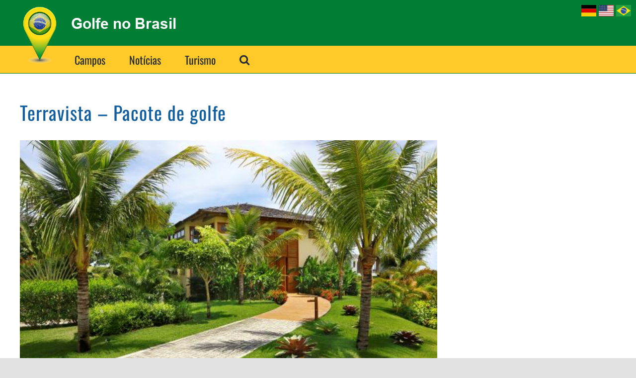

--- FILE ---
content_type: text/html; charset=UTF-8
request_url: https://golfenobrasil.com.br/trancoso-terravista-pacote-viagem/
body_size: 10262
content:
<!-- This page is cached by the Hummingbird Performance plugin v3.19.0 - https://wordpress.org/plugins/hummingbird-performance/. --><!DOCTYPE html>
<html class="avada-html-layout-wide avada-html-header-position-top" lang="pt-BR" prefix="og: http://ogp.me/ns# fb: http://ogp.me/ns/fb#">
<head>
	<meta http-equiv="X-UA-Compatible" content="IE=edge" />
	<meta http-equiv="Content-Type" content="text/html; charset=utf-8"/>
	<meta name="viewport" content="width=device-width, initial-scale=1" />	
	<script type='text/javascript' src='https://maps.googleapis.com/maps/api/js?v=3.exp&#038;libraries=places&#038;key=AIzaSyC41bo-aUIG-oSrSodwxlbxragO-rrEzxc&#038;ver=5.4.2'></script>
	
	
	<link rel="stylesheet" href="/wp-content/themes/golfbraz/owl/assets/owl.carousel.min.css" />
	
	<meta name='robots' content='index, follow, max-image-preview:large, max-snippet:-1, max-video-preview:-1' />

	<!-- This site is optimized with the Yoast SEO plugin v26.5 - https://yoast.com/wordpress/plugins/seo/ -->
	<title>Trancoso - Pacote de viagem com campo de golfe Terravista</title>
	<meta name="description" content="Oferta especial: Pacote de viagem de golf Trancoso, 4 noites em villa com 2 suites, café da manhã servido na villa, 3x greenfee campo de golfe Terravista" />
	<link rel="canonical" href="https://golfenobrasil.com.br/trancoso-terravista-pacote-viagem/" />
	<meta property="og:locale" content="pt_BR" />
	<meta property="og:type" content="article" />
	<meta property="og:title" content="Trancoso - Pacote de viagem com campo de golfe Terravista" />
	<meta property="og:description" content="Oferta especial: Pacote de viagem de golf Trancoso, 4 noites em villa com 2 suites, café da manhã servido na villa, 3x greenfee campo de golfe Terravista" />
	<meta property="og:url" content="https://golfenobrasil.com.br/trancoso-terravista-pacote-viagem/" />
	<meta property="og:site_name" content="Golfe no Brasil" />
	<meta property="article:published_time" content="2018-07-16T23:12:11+00:00" />
	<meta property="article:modified_time" content="2025-10-14T00:17:01+00:00" />
	<meta property="og:image" content="https://golfenobrasil.com.br/wp-content/uploads/2020/11/trancoso-terravista-villa-special-offer.jpg" />
	<meta property="og:image:width" content="600" />
	<meta property="og:image:height" content="400" />
	<meta property="og:image:type" content="image/jpeg" />
	<meta name="author" content="kkaiser" />
	<meta name="twitter:card" content="summary_large_image" />
	<meta name="twitter:label1" content="Escrito por" />
	<meta name="twitter:data1" content="kkaiser" />
	<meta name="twitter:label2" content="Est. tempo de leitura" />
	<meta name="twitter:data2" content="3 minutos" />
	<script type="application/ld+json" class="yoast-schema-graph">{"@context":"https://schema.org","@graph":[{"@type":"WebPage","@id":"https://golfenobrasil.com.br/trancoso-terravista-pacote-viagem/","url":"https://golfenobrasil.com.br/trancoso-terravista-pacote-viagem/","name":"Trancoso - Pacote de viagem com campo de golfe Terravista","isPartOf":{"@id":"https://golfenobrasil.com.br/#website"},"primaryImageOfPage":{"@id":"https://golfenobrasil.com.br/trancoso-terravista-pacote-viagem/#primaryimage"},"image":{"@id":"https://golfenobrasil.com.br/trancoso-terravista-pacote-viagem/#primaryimage"},"thumbnailUrl":"https://golfenobrasil.com.br/wp-content/uploads/2020/11/trancoso-terravista-villa-special-offer.jpg","datePublished":"2018-07-16T23:12:11+00:00","dateModified":"2025-10-14T00:17:01+00:00","author":{"@id":"https://golfenobrasil.com.br/#/schema/person/85ec4a7e43056655c9fe924c63147f6a"},"description":"Oferta especial: Pacote de viagem de golf Trancoso, 4 noites em villa com 2 suites, café da manhã servido na villa, 3x greenfee campo de golfe Terravista","breadcrumb":{"@id":"https://golfenobrasil.com.br/trancoso-terravista-pacote-viagem/#breadcrumb"},"inLanguage":"pt-BR","potentialAction":[{"@type":"ReadAction","target":["https://golfenobrasil.com.br/trancoso-terravista-pacote-viagem/"]}]},{"@type":"ImageObject","inLanguage":"pt-BR","@id":"https://golfenobrasil.com.br/trancoso-terravista-pacote-viagem/#primaryimage","url":"https://golfenobrasil.com.br/wp-content/uploads/2020/11/trancoso-terravista-villa-special-offer.jpg","contentUrl":"https://golfenobrasil.com.br/wp-content/uploads/2020/11/trancoso-terravista-villa-special-offer.jpg","width":600,"height":400,"caption":"Villa mit Garten und Pool im Terravista Golf Resort."},{"@type":"BreadcrumbList","@id":"https://golfenobrasil.com.br/trancoso-terravista-pacote-viagem/#breadcrumb","itemListElement":[{"@type":"ListItem","position":1,"name":"Home","item":"https://golfenobrasil.com.br/"},{"@type":"ListItem","position":2,"name":"Terravista &#8211; Pacote de golfe"}]},{"@type":"WebSite","@id":"https://golfenobrasil.com.br/#website","url":"https://golfenobrasil.com.br/","name":"Golfe no Brasil","description":"Onde você quer jogar golfe no Brasil?","potentialAction":[{"@type":"SearchAction","target":{"@type":"EntryPoint","urlTemplate":"https://golfenobrasil.com.br/?s={search_term_string}"},"query-input":{"@type":"PropertyValueSpecification","valueRequired":true,"valueName":"search_term_string"}}],"inLanguage":"pt-BR"},{"@type":"Person","@id":"https://golfenobrasil.com.br/#/schema/person/85ec4a7e43056655c9fe924c63147f6a","name":"kkaiser","image":{"@type":"ImageObject","inLanguage":"pt-BR","@id":"https://golfenobrasil.com.br/#/schema/person/image/","url":"https://secure.gravatar.com/avatar/73d2d8ae90223b326c6924d1c822d80fb016e73979760ea07114ce97ad9843bf?s=96&d=mm&r=g","contentUrl":"https://secure.gravatar.com/avatar/73d2d8ae90223b326c6924d1c822d80fb016e73979760ea07114ce97ad9843bf?s=96&d=mm&r=g","caption":"kkaiser"}}]}</script>
	<!-- / Yoast SEO plugin. -->


<link rel="amphtml" href="https://golfenobrasil.com.br/trancoso-terravista-pacote-viagem/amp/" /><meta name="generator" content="AMP for WP 1.1.11"/><link rel='dns-prefetch' href='//fonts.googleapis.com' />
<link href='http://fonts.googleapis.com' rel='preconnect' />
<link href='//fonts.gstatic.com' crossorigin='' rel='preconnect' />
<link rel="alternate" type="application/rss+xml" title="Feed para Golfe no Brasil &raquo;" href="https://golfenobrasil.com.br/feed/" />
<link rel="alternate" type="application/rss+xml" title="Feed de comentários para Golfe no Brasil &raquo;" href="https://golfenobrasil.com.br/comments/feed/" />
					<link rel="shortcut icon" href="https://golfenobrasil.com.br/wp-content/uploads/2020/12/fav.png" type="image/x-icon" />
		
		
		
				<link rel="alternate" type="application/rss+xml" title="Feed de comentários para Golfe no Brasil &raquo; Terravista &#8211; Pacote de golfe" href="https://golfenobrasil.com.br/trancoso-terravista-pacote-viagem/feed/" />
<link rel="alternate" title="oEmbed (JSON)" type="application/json+oembed" href="https://golfenobrasil.com.br/wp-json/oembed/1.0/embed?url=https%3A%2F%2Fgolfenobrasil.com.br%2Ftrancoso-terravista-pacote-viagem%2F" />
<link rel="alternate" title="oEmbed (XML)" type="text/xml+oembed" href="https://golfenobrasil.com.br/wp-json/oembed/1.0/embed?url=https%3A%2F%2Fgolfenobrasil.com.br%2Ftrancoso-terravista-pacote-viagem%2F&#038;format=xml" />
					<meta name="description" content="Terravista Trancoso Casas *****(Vilas para 2 a 6 pessoas)

5 dias / 4 noites em villa com 2 suites, café da manhã servido na villa
3x 18-buracos greenfee com golf cart no Terravista Golf Clube
Traslado aeroporto Porto Seguro - Terravista Trancoso Casa - aeroporto Porto Seguro

Acomodações no"/>
				
		<meta property="og:locale" content="pt_BR"/>
		<meta property="og:type" content="article"/>
		<meta property="og:site_name" content="Golfe no Brasil"/>
		<meta property="og:title" content="Trancoso - Pacote de viagem com campo de golfe Terravista"/>
				<meta property="og:description" content="Terravista Trancoso Casas *****(Vilas para 2 a 6 pessoas)

5 dias / 4 noites em villa com 2 suites, café da manhã servido na villa
3x 18-buracos greenfee com golf cart no Terravista Golf Clube
Traslado aeroporto Porto Seguro - Terravista Trancoso Casa - aeroporto Porto Seguro

Acomodações no"/>
				<meta property="og:url" content="https://golfenobrasil.com.br/trancoso-terravista-pacote-viagem/"/>
										<meta property="article:published_time" content="2018-07-16T23:12:11-03:00"/>
							<meta property="article:modified_time" content="2025-10-14T00:17:01-03:00"/>
								<meta name="author" content="kkaiser"/>
								<meta property="og:image" content="https://golfenobrasil.com.br/wp-content/uploads/2020/11/trancoso-terravista-villa-special-offer.jpg"/>
		<meta property="og:image:width" content="600"/>
		<meta property="og:image:height" content="400"/>
		<meta property="og:image:type" content="image/jpeg"/>
				<style id='wp-img-auto-sizes-contain-inline-css' type='text/css'>
img:is([sizes=auto i],[sizes^="auto," i]){contain-intrinsic-size:3000px 1500px}
/*# sourceURL=wp-img-auto-sizes-contain-inline-css */
</style>
<link rel='stylesheet' id='awesome-weather-css' href='https://golfenobrasil.com.br/wp-content/uploads/hummingbird-assets/3ae218438e734b6bb3172206b6e76220.css' type='text/css' media='all' />
<style id='awesome-weather-inline-css' type='text/css'>
.awesome-weather-wrap { font-family: 'Open Sans', sans-serif; font-weight: 400; font-size: 14px; line-height: 14px; }
/*# sourceURL=awesome-weather-inline-css */
</style>
<link rel='stylesheet' id='opensans-googlefont-css' href='//fonts.googleapis.com/css?family=Open+Sans%3A400&#038;ver=325f4c11644e914704b6a0d7d7b76cf5' type='text/css' media='all' />
<link rel='stylesheet' id='wphb-1-css' href='https://golfenobrasil.com.br/wp-content/uploads/hummingbird-assets/52fdc9518ecf8263ba8a055be2acdece.css' type='text/css' media='all' />
<script type="text/javascript" src="https://golfenobrasil.com.br/wp-content/uploads/hummingbird-assets/8a41d0395bda639ac53e4227f951cf6e.js" id="wphb-2-js"></script>
<link rel="https://api.w.org/" href="https://golfenobrasil.com.br/wp-json/" /><link rel="alternate" title="JSON" type="application/json" href="https://golfenobrasil.com.br/wp-json/wp/v2/posts/1250" /><link rel="EditURI" type="application/rsd+xml" title="RSD" href="https://golfenobrasil.com.br/xmlrpc.php?rsd" />

<link rel='shortlink' href='https://golfenobrasil.com.br/?p=1250' />
<link rel="preload" href="https://golfenobrasil.com.br/wp-content/themes/Avada/includes/lib/assets/fonts/icomoon/awb-icons.woff" as="font" type="font/woff" crossorigin><link rel="preload" href="//golfenobrasil.com.br/wp-content/themes/Avada/includes/lib/assets/fonts/fontawesome/webfonts/fa-brands-400.woff2" as="font" type="font/woff2" crossorigin><link rel="preload" href="//golfenobrasil.com.br/wp-content/themes/Avada/includes/lib/assets/fonts/fontawesome/webfonts/fa-regular-400.woff2" as="font" type="font/woff2" crossorigin><link rel="preload" href="//golfenobrasil.com.br/wp-content/themes/Avada/includes/lib/assets/fonts/fontawesome/webfonts/fa-solid-900.woff2" as="font" type="font/woff2" crossorigin><link rel="preload" href="https://golfenobrasil.com.br/wp-content/uploads/fusion-gfonts/TK3IWkUHHAIjg75cFRf3bXL8LICs1_Fv40pKlN4NNSeSASz7FmlWHYg.woff2" as="font" type="font/woff2" crossorigin><style type="text/css" id="css-fb-visibility">@media screen and (max-width: 640px){.fusion-no-small-visibility{display:none !important;}body .sm-text-align-center{text-align:center !important;}body .sm-text-align-left{text-align:left !important;}body .sm-text-align-right{text-align:right !important;}body .sm-flex-align-center{justify-content:center !important;}body .sm-flex-align-flex-start{justify-content:flex-start !important;}body .sm-flex-align-flex-end{justify-content:flex-end !important;}body .sm-mx-auto{margin-left:auto !important;margin-right:auto !important;}body .sm-ml-auto{margin-left:auto !important;}body .sm-mr-auto{margin-right:auto !important;}body .fusion-absolute-position-small{position:absolute;top:auto;width:100%;}.awb-sticky.awb-sticky-small{ position: sticky; top: var(--awb-sticky-offset,0); }}@media screen and (min-width: 641px) and (max-width: 1024px){.fusion-no-medium-visibility{display:none !important;}body .md-text-align-center{text-align:center !important;}body .md-text-align-left{text-align:left !important;}body .md-text-align-right{text-align:right !important;}body .md-flex-align-center{justify-content:center !important;}body .md-flex-align-flex-start{justify-content:flex-start !important;}body .md-flex-align-flex-end{justify-content:flex-end !important;}body .md-mx-auto{margin-left:auto !important;margin-right:auto !important;}body .md-ml-auto{margin-left:auto !important;}body .md-mr-auto{margin-right:auto !important;}body .fusion-absolute-position-medium{position:absolute;top:auto;width:100%;}.awb-sticky.awb-sticky-medium{ position: sticky; top: var(--awb-sticky-offset,0); }}@media screen and (min-width: 1025px){.fusion-no-large-visibility{display:none !important;}body .lg-text-align-center{text-align:center !important;}body .lg-text-align-left{text-align:left !important;}body .lg-text-align-right{text-align:right !important;}body .lg-flex-align-center{justify-content:center !important;}body .lg-flex-align-flex-start{justify-content:flex-start !important;}body .lg-flex-align-flex-end{justify-content:flex-end !important;}body .lg-mx-auto{margin-left:auto !important;margin-right:auto !important;}body .lg-ml-auto{margin-left:auto !important;}body .lg-mr-auto{margin-right:auto !important;}body .fusion-absolute-position-large{position:absolute;top:auto;width:100%;}.awb-sticky.awb-sticky-large{ position: sticky; top: var(--awb-sticky-offset,0); }}</style>		<script type="text/javascript">
			var doc = document.documentElement;
			doc.setAttribute( 'data-useragent', navigator.userAgent );
		</script>
		<!-- Google tag (gtag.js) -->
<script async src="https://www.googletagmanager.com/gtag/js?id=G-DZ65MWDLQN"></script>
<script>
  window.dataLayer = window.dataLayer || [];
  function gtag(){dataLayer.push(arguments);}
  gtag('js', new Date());

  gtag('config', 'G-DZ65MWDLQN');
</script>	
	<script src="/wp-content/themes/golfbraz/owl/owl.carousel.min.js"></script>

	<link rel='stylesheet' id='fusion-dynamic-css-css' href='https://golfenobrasil.com.br/wp-content/uploads/fusion-styles/b0463f01c4576bcb1d0901e5821fba6a.min.css?ver=3.11.14' type='text/css' media='all' />
<link rel='stylesheet' id='avada-fullwidth-md-css' href='https://golfenobrasil.com.br/wp-content/plugins/fusion-builder/assets/css/media/fullwidth-md.min.css?ver=3.11.14' type='text/css' media='only screen and (max-width: 1024px)' />
<link rel='stylesheet' id='avada-fullwidth-sm-css' href='https://golfenobrasil.com.br/wp-content/plugins/fusion-builder/assets/css/media/fullwidth-sm.min.css?ver=3.11.14' type='text/css' media='only screen and (max-width: 640px)' />
<link rel='stylesheet' id='avada-icon-md-css' href='https://golfenobrasil.com.br/wp-content/plugins/fusion-builder/assets/css/media/icon-md.min.css?ver=3.11.14' type='text/css' media='only screen and (max-width: 1024px)' />
<link rel='stylesheet' id='avada-icon-sm-css' href='https://golfenobrasil.com.br/wp-content/plugins/fusion-builder/assets/css/media/icon-sm.min.css?ver=3.11.14' type='text/css' media='only screen and (max-width: 640px)' />
<link rel='stylesheet' id='avada-grid-md-css' href='https://golfenobrasil.com.br/wp-content/plugins/fusion-builder/assets/css/media/grid-md.min.css?ver=7.11.14' type='text/css' media='only screen and (max-width: 1024px)' />
<link rel='stylesheet' id='avada-grid-sm-css' href='https://golfenobrasil.com.br/wp-content/plugins/fusion-builder/assets/css/media/grid-sm.min.css?ver=7.11.14' type='text/css' media='only screen and (max-width: 640px)' />
<link rel='stylesheet' id='avada-image-md-css' href='https://golfenobrasil.com.br/wp-content/plugins/fusion-builder/assets/css/media/image-md.min.css?ver=7.11.14' type='text/css' media='only screen and (max-width: 1024px)' />
<link rel='stylesheet' id='avada-image-sm-css' href='https://golfenobrasil.com.br/wp-content/plugins/fusion-builder/assets/css/media/image-sm.min.css?ver=7.11.14' type='text/css' media='only screen and (max-width: 640px)' />
<link rel='stylesheet' id='avada-section-separator-md-css' href='https://golfenobrasil.com.br/wp-content/plugins/fusion-builder/assets/css/media/section-separator-md.min.css?ver=3.11.14' type='text/css' media='only screen and (max-width: 1024px)' />
<link rel='stylesheet' id='avada-section-separator-sm-css' href='https://golfenobrasil.com.br/wp-content/plugins/fusion-builder/assets/css/media/section-separator-sm.min.css?ver=3.11.14' type='text/css' media='only screen and (max-width: 640px)' />
<link rel='stylesheet' id='avada-social-sharing-md-css' href='https://golfenobrasil.com.br/wp-content/plugins/fusion-builder/assets/css/media/social-sharing-md.min.css?ver=7.11.14' type='text/css' media='only screen and (max-width: 1024px)' />
<link rel='stylesheet' id='avada-social-sharing-sm-css' href='https://golfenobrasil.com.br/wp-content/plugins/fusion-builder/assets/css/media/social-sharing-sm.min.css?ver=7.11.14' type='text/css' media='only screen and (max-width: 640px)' />
<link rel='stylesheet' id='avada-social-links-md-css' href='https://golfenobrasil.com.br/wp-content/plugins/fusion-builder/assets/css/media/social-links-md.min.css?ver=7.11.14' type='text/css' media='only screen and (max-width: 1024px)' />
<link rel='stylesheet' id='avada-social-links-sm-css' href='https://golfenobrasil.com.br/wp-content/plugins/fusion-builder/assets/css/media/social-links-sm.min.css?ver=7.11.14' type='text/css' media='only screen and (max-width: 640px)' />
<link rel='stylesheet' id='avada-tabs-lg-min-css' href='https://golfenobrasil.com.br/wp-content/plugins/fusion-builder/assets/css/media/tabs-lg-min.min.css?ver=7.11.14' type='text/css' media='only screen and (min-width: 640px)' />
<link rel='stylesheet' id='avada-tabs-lg-max-css' href='https://golfenobrasil.com.br/wp-content/plugins/fusion-builder/assets/css/media/tabs-lg-max.min.css?ver=7.11.14' type='text/css' media='only screen and (max-width: 640px)' />
<link rel='stylesheet' id='avada-tabs-md-css' href='https://golfenobrasil.com.br/wp-content/plugins/fusion-builder/assets/css/media/tabs-md.min.css?ver=7.11.14' type='text/css' media='only screen and (max-width: 1024px)' />
<link rel='stylesheet' id='avada-tabs-sm-css' href='https://golfenobrasil.com.br/wp-content/plugins/fusion-builder/assets/css/media/tabs-sm.min.css?ver=7.11.14' type='text/css' media='only screen and (max-width: 640px)' />
<link rel='stylesheet' id='awb-title-md-css' href='https://golfenobrasil.com.br/wp-content/plugins/fusion-builder/assets/css/media/title-md.min.css?ver=3.11.14' type='text/css' media='only screen and (max-width: 1024px)' />
<link rel='stylesheet' id='awb-title-sm-css' href='https://golfenobrasil.com.br/wp-content/plugins/fusion-builder/assets/css/media/title-sm.min.css?ver=3.11.14' type='text/css' media='only screen and (max-width: 640px)' />
<link rel='stylesheet' id='avada-swiper-md-css' href='https://golfenobrasil.com.br/wp-content/plugins/fusion-builder/assets/css/media/swiper-md.min.css?ver=7.11.14' type='text/css' media='only screen and (max-width: 1024px)' />
<link rel='stylesheet' id='avada-swiper-sm-css' href='https://golfenobrasil.com.br/wp-content/plugins/fusion-builder/assets/css/media/swiper-sm.min.css?ver=7.11.14' type='text/css' media='only screen and (max-width: 640px)' />
<link rel='stylesheet' id='avada-post-cards-md-css' href='https://golfenobrasil.com.br/wp-content/plugins/fusion-builder/assets/css/media/post-cards-md.min.css?ver=7.11.14' type='text/css' media='only screen and (max-width: 1024px)' />
<link rel='stylesheet' id='avada-post-cards-sm-css' href='https://golfenobrasil.com.br/wp-content/plugins/fusion-builder/assets/css/media/post-cards-sm.min.css?ver=7.11.14' type='text/css' media='only screen and (max-width: 640px)' />
<link rel='stylesheet' id='awb-meta-md-css' href='https://golfenobrasil.com.br/wp-content/plugins/fusion-builder/assets/css/media/meta-md.min.css?ver=7.11.14' type='text/css' media='only screen and (max-width: 1024px)' />
<link rel='stylesheet' id='awb-meta-sm-css' href='https://golfenobrasil.com.br/wp-content/plugins/fusion-builder/assets/css/media/meta-sm.min.css?ver=7.11.14' type='text/css' media='only screen and (max-width: 640px)' />
<link rel='stylesheet' id='awb-layout-colums-md-css' href='https://golfenobrasil.com.br/wp-content/plugins/fusion-builder/assets/css/media/layout-columns-md.min.css?ver=3.11.14' type='text/css' media='only screen and (max-width: 1024px)' />
<link rel='stylesheet' id='wphb-3-css' href='https://golfenobrasil.com.br/wp-content/uploads/hummingbird-assets/728e3d809672e69b0f0f210d461ffb3f.css' type='text/css' media='only screen and (max-width: 640px)' />
<link rel='stylesheet' id='avada-max-2c-css' href='https://golfenobrasil.com.br/wp-content/themes/Avada/assets/css/media/max-2c.min.css?ver=7.11.14' type='text/css' media='only screen and (max-width: 712px)' />
<link rel='stylesheet' id='avada-min-2c-max-3c-css' href='https://golfenobrasil.com.br/wp-content/themes/Avada/assets/css/media/min-2c-max-3c.min.css?ver=7.11.14' type='text/css' media='only screen and (min-width: 712px) and (max-width: 784px)' />
<link rel='stylesheet' id='avada-min-3c-max-4c-css' href='https://golfenobrasil.com.br/wp-content/themes/Avada/assets/css/media/min-3c-max-4c.min.css?ver=7.11.14' type='text/css' media='only screen and (min-width: 784px) and (max-width: 856px)' />
<link rel='stylesheet' id='avada-min-4c-max-5c-css' href='https://golfenobrasil.com.br/wp-content/themes/Avada/assets/css/media/min-4c-max-5c.min.css?ver=7.11.14' type='text/css' media='only screen and (min-width: 856px) and (max-width: 928px)' />
<link rel='stylesheet' id='avada-min-5c-max-6c-css' href='https://golfenobrasil.com.br/wp-content/themes/Avada/assets/css/media/min-5c-max-6c.min.css?ver=7.11.14' type='text/css' media='only screen and (min-width: 928px) and (max-width: 1000px)' />
<link rel='stylesheet' id='wphb-4-css' href='https://golfenobrasil.com.br/wp-content/uploads/hummingbird-assets/dcf980e4b1d0d864313bdbeb7c57cd0c.css' type='text/css' media='only screen and (min-width: 251px)' />
<link rel='stylesheet' id='wphb-5-css' href='https://golfenobrasil.com.br/wp-content/uploads/hummingbird-assets/9edacc197ff01922f88224e54e53b650.css' type='text/css' media='only screen and (max-width: 250px)' />
<link rel='stylesheet' id='wphb-6-css' href='https://golfenobrasil.com.br/wp-content/uploads/hummingbird-assets/725444e10bc9c44d446b5b29dffbb787.css' type='text/css' media='only screen and (min-device-width: 768px) and (max-device-width: 1024px) and (orientation: portrait)' />
<link rel='stylesheet' id='wphb-7-css' href='https://golfenobrasil.com.br/wp-content/uploads/hummingbird-assets/bd3941666c917b3115af1e44d2edfa5f.css' type='text/css' media='only screen and (min-device-width: 768px) and (max-device-width: 1024px) and (orientation: landscape)' />
<link rel='stylesheet' id='wphb-8-css' href='https://golfenobrasil.com.br/wp-content/uploads/hummingbird-assets/1ff520a72c85360f972f4206742ee74a.css' type='text/css' media='only screen and (max-width: 800px)' />
<link rel='stylesheet' id='avada-max-sh-640-css' href='https://golfenobrasil.com.br/wp-content/themes/Avada/assets/css/media/max-sh-640.min.css?ver=7.11.14' type='text/css' media='only screen and (max-width: 640px)' />
<link rel='stylesheet' id='avada-max-shbp-18-css' href='https://golfenobrasil.com.br/wp-content/themes/Avada/assets/css/media/max-shbp-18.min.css?ver=7.11.14' type='text/css' media='only screen and (max-width: 232px)' />
<link rel='stylesheet' id='avada-max-shbp-32-css' href='https://golfenobrasil.com.br/wp-content/themes/Avada/assets/css/media/max-shbp-32.min.css?ver=7.11.14' type='text/css' media='only screen and (max-width: 218px)' />
<link rel='stylesheet' id='avada-min-sh-cbp-css' href='https://golfenobrasil.com.br/wp-content/themes/Avada/assets/css/media/min-sh-cbp.min.css?ver=7.11.14' type='text/css' media='only screen and (min-width: 800px)' />
<link rel='stylesheet' id='avada-max-640-css' href='https://golfenobrasil.com.br/wp-content/themes/Avada/assets/css/media/max-640.min.css?ver=7.11.14' type='text/css' media='only screen and (max-device-width: 640px)' />
<link rel='stylesheet' id='avada-max-main-css' href='https://golfenobrasil.com.br/wp-content/themes/Avada/assets/css/media/max-main.min.css?ver=7.11.14' type='text/css' media='only screen and (max-width: 1000px)' />
<link rel='stylesheet' id='wphb-9-css' href='https://golfenobrasil.com.br/wp-content/uploads/hummingbird-assets/4830f1b0df836080eef2fbf541267658.css' type='text/css' media='only screen and (max-width: 800px)' />
<link rel='stylesheet' id='fb-min-768-max-1024-p-css' href='https://golfenobrasil.com.br/wp-content/plugins/fusion-builder/assets/css/media/min-768-max-1024-p.min.css?ver=3.11.14' type='text/css' media='only screen and (min-device-width: 768px) and (max-device-width: 1024px) and (orientation: portrait)' />
<link rel='stylesheet' id='fb-max-640-css' href='https://golfenobrasil.com.br/wp-content/plugins/fusion-builder/assets/css/media/max-640.min.css?ver=3.11.14' type='text/css' media='only screen and (max-device-width: 640px)' />
<link rel='stylesheet' id='fb-max-1c-css' href='https://golfenobrasil.com.br/wp-content/uploads/hummingbird-assets/14df3b866d09be6b54c8ba3623b008d1.css' type='text/css' media='only screen and (max-width: 640px)' />
<link rel='stylesheet' id='fb-max-2c-css' href='https://golfenobrasil.com.br/wp-content/uploads/hummingbird-assets/84e6464af86439a7e29495410a057d3d.css' type='text/css' media='only screen and (max-width: 712px)' />
<link rel='stylesheet' id='fb-min-2c-max-3c-css' href='https://golfenobrasil.com.br/wp-content/uploads/hummingbird-assets/851c171e3c9314584a6fbe0769059897.css' type='text/css' media='only screen and (min-width: 712px) and (max-width: 784px)' />
<link rel='stylesheet' id='fb-min-3c-max-4c-css' href='https://golfenobrasil.com.br/wp-content/uploads/hummingbird-assets/5d914d87d1eec52e2d574a3b159b643d.css' type='text/css' media='only screen and (min-width: 784px) and (max-width: 856px)' />
<link rel='stylesheet' id='fb-min-4c-max-5c-css' href='https://golfenobrasil.com.br/wp-content/uploads/hummingbird-assets/0070e4379663c38d563d9826f681fcd7.css' type='text/css' media='only screen and (min-width: 856px) and (max-width: 928px)' />
<link rel='stylesheet' id='fb-min-5c-max-6c-css' href='https://golfenobrasil.com.br/wp-content/uploads/hummingbird-assets/0b75d66aeecf5eb17c168b063bb855f4.css' type='text/css' media='only screen and (min-width: 928px) and (max-width: 1000px)' />
<link rel='stylesheet' id='avada-off-canvas-md-css' href='https://golfenobrasil.com.br/wp-content/plugins/fusion-builder/assets/css/media/off-canvas-md.min.css?ver=7.11.14' type='text/css' media='only screen and (max-width: 1024px)' />
<link rel='stylesheet' id='avada-off-canvas-sm-css' href='https://golfenobrasil.com.br/wp-content/plugins/fusion-builder/assets/css/media/off-canvas-sm.min.css?ver=7.11.14' type='text/css' media='only screen and (max-width: 640px)' />
</head>

<body class="wp-singular post-template-default single single-post postid-1250 single-format-standard wp-theme-Avada wp-child-theme-golfbraz has-sidebar fusion-image-hovers fusion-pagination-sizing fusion-button_type-flat fusion-button_span-no fusion-button_gradient-linear avada-image-rollover-circle-yes avada-image-rollover-no fusion-body ltr fusion-sticky-header no-tablet-sticky-header no-mobile-sticky-header no-mobile-slidingbar no-mobile-totop fusion-disable-outline fusion-sub-menu-fade mobile-logo-pos-left layout-wide-mode avada-has-boxed-modal-shadow- layout-scroll-offset-full avada-has-zero-margin-offset-top fusion-top-header menu-text-align-left mobile-menu-design-flyout fusion-show-pagination-text fusion-header-layout-v4 avada-responsive avada-footer-fx-none avada-menu-highlight-style-textcolor fusion-search-form-classic fusion-main-menu-search-overlay fusion-avatar-circle avada-dropdown-styles avada-blog-layout-large avada-blog-archive-layout-large avada-header-shadow-no avada-menu-icon-position-left avada-has-megamenu-shadow avada-has-mobile-menu-search avada-has-main-nav-search-icon avada-has-breadcrumb-mobile-hidden avada-has-titlebar-bar_and_content avada-has-pagination-width_height avada-flyout-menu-direction-fade avada-ec-views-v1" data-awb-post-id="1250">
		<a class="skip-link screen-reader-text" href="#content">Ir para o conteúdo</a>

	<div id="boxed-wrapper">
		<div class="fusion-sides-frame"></div>
		<div id="wrapper" class="fusion-wrapper">
			<div id="home" style="position:relative;top:-1px;"></div>
			
				
			<header class="fusion-header-wrapper">
				<div class="fusion-header-v4 fusion-logo-alignment fusion-logo-left fusion-sticky-menu- fusion-sticky-logo- fusion-mobile-logo- fusion-sticky-menu-only fusion-header-menu-align-left fusion-mobile-menu-design-flyout fusion-header-has-flyout-menu">
					
<div class="fusion-secondary-header">
	<div class="fusion-row">
							<div class="fusion-alignright">
				<nav class="fusion-secondary-menu" role="navigation" aria-label="Menu Secundário"></nav>			</div>
			</div>
</div>
<div class="fusion-header-sticky-height"></div>
<div class="fusion-sticky-header-wrapper"> <!-- start fusion sticky header wrapper -->
	<div class="fusion-header">
		<div class="fusion-row">
							<div class="fusion-header-has-flyout-menu-content">
						<div id="newmetaarea">
				<a href="https://golf-brasilien.de/" target="_blank"><img src="/wp-content/uploads/2021/12/deutsch.png" alt="deutsch"></a>
				<a href="https://golf-brazil.com/" target="_blank"><img src="/wp-content/uploads/2021/12/usa.png" alt="english"></a>
				<a href="https://golfenobrasil.com.br" target="_blank"><img src="/wp-content/uploads/2021/12/brasil.png" alt="portugues"></a>
			</div>		
			<div id="newlogoarea">
				<a href="/"><img src="/wp-content/uploads/2020/10/headlogo.png" alt="logo"></a>
			</div>

				<div class="fusion-logo" data-margin-top="0px" data-margin-bottom="0px" data-margin-left="0px" data-margin-right="0px">
			<a class="fusion-logo-link"  href="https://golfenobrasil.com.br/" >

						<!-- standard logo -->
			<img src="https://golfenobrasil.com.br/wp-content/uploads/2023/04/logotext.png" srcset="https://golfenobrasil.com.br/wp-content/uploads/2023/04/logotext.png 1x" width="250" height="80" alt="Golfe no Brasil Logo" data-retina_logo_url="" class="fusion-standard-logo" />

			
					</a>
		
<div class="fusion-header-content-3-wrapper">
	</div>
</div>
							<div class="fusion-flyout-menu-icons fusion-flyout-mobile-menu-icons">
	
	
			<div class="fusion-flyout-search-toggle">
			<div class="fusion-toggle-icon">
				<div class="fusion-toggle-icon-line"></div>
				<div class="fusion-toggle-icon-line"></div>
				<div class="fusion-toggle-icon-line"></div>
			</div>
			<a class="fusion-icon awb-icon-search" aria-hidden="true" aria-label="Toggle Search" href="#"></a>
		</div>
	
				<a class="fusion-flyout-menu-toggle" aria-hidden="true" aria-label="Toggle Menu" href="#">
			<div class="fusion-toggle-icon-line"></div>
			<div class="fusion-toggle-icon-line"></div>
			<div class="fusion-toggle-icon-line"></div>
		</a>
	</div>

	<div class="fusion-flyout-search">
				<form role="search" class="searchform fusion-search-form  fusion-search-form-classic" method="get" action="https://golfenobrasil.com.br/">
			<div class="fusion-search-form-content">

				
				<div class="fusion-search-field search-field">
					<label><span class="screen-reader-text">Buscar resultados para:</span>
													<input type="search" value="" name="s" class="s" placeholder="Pesquisar..." required aria-required="true" aria-label="Pesquisar..."/>
											</label>
				</div>
				<div class="fusion-search-button search-button">
					<input type="submit" class="fusion-search-submit searchsubmit" aria-label="Pesquisar" value="&#xf002;" />
									</div>

				
			</div>


			
		</form>
			</div>

<div class="fusion-flyout-menu-bg"></div>
			
							</div>
					</div>
	</div>
	<div class="fusion-secondary-main-menu">
		<div class="fusion-row">
			<nav class="fusion-main-menu" aria-label="Menu Principal"><div class="fusion-overlay-search">		<form role="search" class="searchform fusion-search-form  fusion-search-form-classic" method="get" action="https://golfenobrasil.com.br/">
			<div class="fusion-search-form-content">

				
				<div class="fusion-search-field search-field">
					<label><span class="screen-reader-text">Buscar resultados para:</span>
													<input type="search" value="" name="s" class="s" placeholder="Pesquisar..." required aria-required="true" aria-label="Pesquisar..."/>
											</label>
				</div>
				<div class="fusion-search-button search-button">
					<input type="submit" class="fusion-search-submit searchsubmit" aria-label="Pesquisar" value="&#xf002;" />
									</div>

				
			</div>


			
		</form>
		<div class="fusion-search-spacer"></div><a href="#" role="button" aria-label="Close Search" class="fusion-close-search"></a></div><ul id="menu-main" class="fusion-menu"><li  id="menu-item-89"  class="menu-item menu-item-type-post_type menu-item-object-page menu-item-89"  data-item-id="89"><a  href="https://golfenobrasil.com.br/campos/" class="fusion-textcolor-highlight"><span class="menu-text">Campos</span></a></li><li  id="menu-item-3963"  class="menu-item menu-item-type-post_type menu-item-object-page menu-item-3963"  data-item-id="3963"><a  href="https://golfenobrasil.com.br/noticias/" class="fusion-textcolor-highlight"><span class="menu-text">Notícias</span></a></li><li  id="menu-item-3962"  class="menu-item menu-item-type-post_type menu-item-object-page menu-item-3962"  data-item-id="3962"><a  href="https://golfenobrasil.com.br/pacotes-viagem/" class="fusion-textcolor-highlight"><span class="menu-text">Turismo</span></a></li><li class="fusion-custom-menu-item fusion-main-menu-search fusion-search-overlay"><a class="fusion-main-menu-icon" href="#" aria-label="Pesquisar" data-title="Pesquisar" title="Pesquisar" role="button" aria-expanded="false"></a></li></ul></nav>
<nav class="fusion-mobile-nav-holder fusion-flyout-menu fusion-flyout-mobile-menu" aria-label="Main Menu Mobile"></nav>

					</div>
	</div>
</div> <!-- end fusion sticky header wrapper -->
				</div>
				<div class="fusion-clearfix"></div>
			</header>
							
						<div id="sliders-container" class="fusion-slider-visibility">
					</div>
				
				
			
			<section class="avada-page-titlebar-wrapper" aria-label="Barra de Título da Página">
	<div class="fusion-page-title-bar fusion-page-title-bar-none fusion-page-title-bar-left">
		<div class="fusion-page-title-row">
			<div class="fusion-page-title-wrapper">
				<div class="fusion-page-title-captions">

																							<h1 class="entry-title">Terravista &#8211; Pacote de golfe</h1>

											
					
				</div>

															<div class="fusion-page-title-secondary">
							<nav class="fusion-breadcrumbs awb-yoast-breadcrumbs" aria-label="Breadcrumb"><span><span><a href="https://golfenobrasil.com.br/">Home</a></span> » <span class="breadcrumb_last" aria-current="page">Terravista &#8211; Pacote de golfe</span></span></nav>						</div>
									
			</div>
		</div>
	</div>
</section>

						<main id="main" class="clearfix ">
				<div class="fusion-row" style="">

<section id="content" style="float: left;">
	
					<article id="post-1250" class="post post-1250 type-post status-publish format-standard has-post-thumbnail hentry category-golf-offers">
										<span class="entry-title" style="display: none;">Terravista &#8211; Pacote de golfe</span>
						
														<div class="fusion-flexslider flexslider fusion-flexslider-loading post-slideshow fusion-post-slideshow">
				<ul class="slides">
																<li>
																																<a href="https://golfenobrasil.com.br/wp-content/uploads/2020/11/trancoso-terravista-villa-special-offer.jpg" data-rel="iLightbox[gallery1250]" title="" data-title="trancoso-terravista-villa-special-offer" data-caption="" aria-label="trancoso-terravista-villa-special-offer">
										<span class="screen-reader-text">View Larger Image</span>
										<img width="600" height="400" src="https://golfenobrasil.com.br/wp-content/uploads/2020/11/trancoso-terravista-villa-special-offer.jpg" class="attachment-full size-full lazyload wp-post-image" alt="Villa mit Garten und Pool im Terravista Golf Resort." decoding="async" fetchpriority="high" srcset="data:image/svg+xml,%3Csvg%20xmlns%3D%27http%3A%2F%2Fwww.w3.org%2F2000%2Fsvg%27%20width%3D%27600%27%20height%3D%27400%27%20viewBox%3D%270%200%20600%20400%27%3E%3Crect%20width%3D%27600%27%20height%3D%27400%27%20fill-opacity%3D%220%22%2F%3E%3C%2Fsvg%3E" data-orig-src="https://golfenobrasil.com.br/wp-content/uploads/2020/11/trancoso-terravista-villa-special-offer.jpg" data-srcset="https://golfenobrasil.com.br/wp-content/uploads/2020/11/trancoso-terravista-villa-special-offer-200x133.jpg 200w, https://golfenobrasil.com.br/wp-content/uploads/2020/11/trancoso-terravista-villa-special-offer-400x267.jpg 400w, https://golfenobrasil.com.br/wp-content/uploads/2020/11/trancoso-terravista-villa-special-offer.jpg 600w" data-sizes="auto" />									</a>
																					</li>

																																																																																																															</ul>
			</div>
						
						<div class="post-content">
				
				<div class="fusion-fullwidth fullwidth-box fusion-builder-row-1 fusion-flex-container nonhundred-percent-fullwidth non-hundred-percent-height-scrolling" style="--awb-border-radius-top-left:0px;--awb-border-radius-top-right:0px;--awb-border-radius-bottom-right:0px;--awb-border-radius-bottom-left:0px;--awb-flex-wrap:wrap;" ><div class="fusion-builder-row fusion-row fusion-flex-align-items-flex-start fusion-flex-content-wrap" style="max-width:1248px;margin-left: calc(-4% / 2 );margin-right: calc(-4% / 2 );"><div class="fusion-layout-column fusion_builder_column fusion-builder-column-0 fusion_builder_column_1_1 1_1 fusion-flex-column" style="--awb-bg-size:cover;--awb-width-large:100%;--awb-margin-top-large:0px;--awb-spacing-right-large:1.92%;--awb-margin-bottom-large:0px;--awb-spacing-left-large:1.92%;--awb-width-medium:100%;--awb-spacing-right-medium:1.92%;--awb-spacing-left-medium:1.92%;--awb-width-small:100%;--awb-spacing-right-small:1.92%;--awb-spacing-left-small:1.92%;"><div class="fusion-column-wrapper fusion-flex-justify-content-flex-start fusion-content-layout-column"><div class="fusion-text fusion-text-1"><p><strong style="background-color: rgba(0, 0, 0, 0);">Terravista Trancoso Casas *****<br /></strong><span style="background-color: rgba(0, 0, 0, 0);">(Vilas para 2 a 6 pessoas)</span></p>
<ul>
<li>5 dias / 4 noites em villa com 2 suites, café da manhã servido na villa</li>
<li>3x 18-buracos greenfee com golf cart no Terravista Golf Clube</li>
<li>Traslado aeroporto Porto Seguro &#8211; Terravista Trancoso Casa &#8211; aeroporto Porto Seguro</li>
</ul>
<p><span id="more-1250"></span></p>
<h2>Acomodações no complexo Terravista</h2>
<p>Hospede-se em uma das belas vilas diretamente no campo de golfe Terravista. Todas as villas são decoradas no típico estilo baiano de Trancoso. Com amplas suites, cozinha totalmente equipada e amplas varandas, terá a sensação de estar em casa.</p>
<p>Mas como o café da manhã será servido na sua villa, a limpeza diária e o serviço de concierge você poderá aproveitar sua estadia como em um hotel. A mobilidade da garantida, cada vila tem seu próprio carro de golfe.</p>
<h2>Campo de golfe Terravista</h2>
<p>O campo de golfe Terravista fica no proprio condomínio. A sede do clube, a área de prática e o primeiro tee ficam a apenas alguns minutos de carro de golfe de sua villa.</p>
<p><a href="https://golfenobrasil.com.br/campo-golfe/terravista-golfclub-dan-blankenship/" target="_blank" rel="noopener">Mais informações sobre o campo de golfe do Terravista você encontra aqui.</a></p>
<h2>A região Trancoso</h2>
<p>O aeroporto de Porto Seguro fica a cerca de uma hora de distância. Como o complexo do Terravista conta também com um aeroporto para aeronave de pequenos portes você tem a opção exclusiva de chegar de avião fretado ou particular diretamente no complexo.</p>
<p>Do Vilas Terravista são apenas 20 minutos de carro até Trancoso, um dos vilarejos mais famosos do estado da Bahia. Charmosa, romântica, bons restaurantes e muitas lojas de artesanato, objetos de decoração e praia. Na praça principal, o ‘Quadrado’, você tem a sensação de estar em outro século, todas as casas parecem um filme de história.</p>
<p>Nesta região, chamada de Costa do Descobrimento, que foi o ponto de desembarque do explorador português Pedro Alvares Cabral no Brasil, em 22 de abril de 1500.</p>
<p>Para mais informações e pedidos de reserva, entre em contato com <a href="https://teamtoursbrasil.com.br/" target="_blank" rel="noopener">nosso parceiro Teamtours Golfe &amp; Turismo</a>.</p>
</div></div></div></div></div>
				
				
							</div>

												<span class="vcard rich-snippet-hidden"><span class="fn"><a href="https://golfenobrasil.com.br/author/kkaiser/" title="Posts de kkaiser" rel="author">kkaiser</a></span></span><span class="updated rich-snippet-hidden">2025-10-13T21:17:01-03:00</span>																								
																	</article>
	</section>
<aside id="sidebar" class="sidebar fusion-widget-area fusion-content-widget-area fusion-sidebar-right fusion-blogsidebar" style="float: right;" data="">
											
								</aside>
						
					</div>  <!-- fusion-row -->
				</main>  <!-- #main -->
				
				
								
					
		<div class="fusion-footer">
					
	<footer class="fusion-footer-widget-area fusion-widget-area">
		<div class="fusion-row">
			<div class="fusion-columns fusion-columns-3 fusion-widget-area">
				
																									<div class="fusion-column col-lg-4 col-md-4 col-sm-4">
							<section id="text-2" class="fusion-footer-widget-column widget widget_text" style="border-style: solid;border-color:transparent;border-width:0px;">			<div class="textwidget"><p><span class="widget-title">Patrocinado por</span><a href="http://www.teamtoursbrasil.com.br" target="_blank" rel="noopener"><img decoding="async" style="width: 150px; height: auto;" src="/wp-content/uploads/2020/10/teamtours-golfe-turismo-logo-transparent.png" alt="teamtours" /></a></p>
</div>
		<div style="clear:both;"></div></section>																					</div>
																										<div class="fusion-column col-lg-4 col-md-4 col-sm-4">
							<section id="text-3" class="fusion-footer-widget-column widget widget_text" style="border-style: solid;border-color:transparent;border-width:0px;">			<div class="textwidget"><p><span class="widget-title">Links Rápidos</span></p>
<div class="contact-info"><a href="/faq-perguntas-frequentes" target="_blank" rel="noopener">FAQ</a><br />
<a href="/publicidade" target="_blank" rel="noopener">Publicidade</a><br />
<a href="/contato-endereco" target="_blank" rel="noopener">Contato &amp; Endereço</a> | <a href="/protecao-de-dados" target="_blank" rel="noopener">Proteção de dados</a></div>
</div>
		<div style="clear:both;"></div></section>																					</div>
																										<div class="fusion-column fusion-column-last col-lg-4 col-md-4 col-sm-4">
							<section id="text-4" class="fusion-footer-widget-column widget widget_text" style="border-style: solid;border-color:transparent;border-width:0px;">			<div class="textwidget"><p><span class="widget-title">Siga-nos </span><a class="bicons" href="https://www.facebook.com/brazilgolfcourses" target="_blank" rel="noopener"><img decoding="async" src="/wp-content/uploads/2020/10/facebook.png" alt="facebook" /></a> <a class="bicons" href="https://www.instagram.com/golfenobrasil" target="_blank" rel="noopener"><img decoding="async" src="/wp-content/uploads/2020/10/instagram.png" alt="instagram" /></a> <a class="bicons" href="https://www.youtube.com/teamtoursbrasil" target="_blank" rel="noopener"><img decoding="async" src="/wp-content/uploads/2020/10/youtube.png" alt="youtube" /></a></p>
</div>
		<div style="clear:both;"></div></section>																					</div>
																																				
				<div class="fusion-clearfix"></div>
			</div> <!-- fusion-columns -->
		</div> <!-- fusion-row -->
	</footer> <!-- fusion-footer-widget-area -->

		</div> <!-- fusion-footer -->

		
																</div> <!-- wrapper -->
		</div> <!-- #boxed-wrapper -->
				<a class="fusion-one-page-text-link fusion-page-load-link" tabindex="-1" href="#" aria-hidden="true">Page load link</a>

		<div class="avada-footer-scripts">
			<script type="speculationrules">
{"prefetch":[{"source":"document","where":{"and":[{"href_matches":"/*"},{"not":{"href_matches":["/wp-*.php","/wp-admin/*","/wp-content/uploads/*","/wp-content/*","/wp-content/plugins/*","/wp-content/themes/golfbraz/*","/wp-content/themes/Avada/*","/*\\?(.+)"]}},{"not":{"selector_matches":"a[rel~=\"nofollow\"]"}},{"not":{"selector_matches":".no-prefetch, .no-prefetch a"}}]},"eagerness":"conservative"}]}
</script>
<script type="text/javascript" src="https://golfenobrasil.com.br/wp-content/uploads/hummingbird-assets/49286235e7eea1be16b00a8a211b8f06.js" id="awesome_weather-js"></script>
<script type="text/javascript" src="https://golfenobrasil.com.br/wp-content/uploads/hummingbird-assets/a06032704be28f27109a8eda6f1d380b.js" id="wphb-10-js"></script>
<script type="text/javascript" id="wphb-10-js-after">
/* <![CDATA[ */
wp.i18n.setLocaleData( { 'text direction\u0004ltr': [ 'ltr' ] } );
//# sourceURL=wphb-10-js-after
/* ]]> */
</script>
<script type="text/javascript" id="wphb-11-js-before">
/* <![CDATA[ */
var wpcf7 = {
    "api": {
        "root": "https:\/\/golfenobrasil.com.br\/wp-json\/",
        "namespace": "contact-form-7\/v1"
    }
};
//# sourceURL=wphb-11-js-before
/* ]]> */
</script>
<script type="text/javascript" src="https://golfenobrasil.com.br/wp-content/uploads/hummingbird-assets/6ec7b47093fb8180b653eb8bec1f3403.js" id="wphb-11-js"></script>
<script type="text/javascript" src="https://golfenobrasil.com.br/wp-content/uploads/fusion-scripts/edbb15528648d108f20b16e92a86bcc9.min.js?ver=3.11.14" id="fusion-scripts-js"></script>
		</div>

			<section class="to-top-container to-top-right" aria-labelledby="awb-to-top-label">
		<a href="#" id="toTop" class="fusion-top-top-link">
			<span id="awb-to-top-label" class="screen-reader-text">Ir ao Topo</span>

					</a>
	</section>
		</body>
</html>
<!-- Hummingbird cache file was created in 0.66855096817017 seconds, on 29-01-26 22:01:55 -->

--- FILE ---
content_type: text/css
request_url: https://golfenobrasil.com.br/wp-content/uploads/hummingbird-assets/52fdc9518ecf8263ba8a055be2acdece.css
body_size: 2336
content:
/**handles:child-style,child-style2**/
.acarentry{margin-right:0}#newmetaarea{position:absolute;top:10px;right:10px}body.home h2,body.home h3,body.home h4{text-transform:uppercase!important}.intro h3{font-size:16px!important;font-weight:700!important}.intro h4{font-size:16px!important;font-weight:400!important;color:#105e9e!important}.fusion-text a,.fwebcontent a{text-decoration:underline}span.widget-title{font-size:13px;font-weight:700;margin-bottom:5px;display:block;font-family:Oswald,Arial,Helvetica,sans-serif}footer .textwidget p{margin-top:0;margin-bottom:0}footer .textwidget a{text-decoration:underline}footer .textwidget{font-size:15.4px!important}div.categories_filter select{background:url(https://golfenobrasil.com.br/wp-content/themes/images/white_select_arrow.png) no-repeat 99% 50% #105e9e!important}body .categories_filter input[type=button]{background:#105e9e;border:none;cursor:pointer;margin-top:14px!important}.insliderheadline,.slide-content .fusion-title-sc-wrapper .title-heading-center{font-family:Oswald,Arial,Helvetica,sans-serif;font-size:35px!important;color:#fff;text-transform:uppercase}.inslider{top:-290px;margin-bottom:-150px!important}.whitetext,.whitetext a,.whitetext h1,.whitetext h2,.whitetext h3,.whitetext p{color:#fff!important}body .fusion-footer-widget-area .widget-title{margin:0 0 10px}#newlogoarea{position:absolute}#newlogoarea img{max-height:130px}.fusion-logo img{margin-left:90px}li.fusion-main-menu-search{float:right}.fusion-header-v4 .fusion-main-menu{margin-left:110px}.golfclub-template-default .fwebsidebar{width:35%;margin-right:5%;float:left}.golfclub-template-default .fwebcontent{width:60%;float:right}.acf-map{width:100%;height:400px;border:#ccc solid 1px;margin:20px 0}// Fixes potential theme css conflict. .acf-map img{max-width:inherit!important}#contactfieldgroup{background:#105e9e;padding:20px;color:#fff}#contactfieldgroup a{color:#fff;text-decoration:none}#contactfieldgroup i{float:left;margin-right:10px;margin-top:2px;font-size:1.143em}.gparea{background:#e8e8e8 none repeat scroll 0 0;padding:10px}.gparea #google-reviews{max-height:350px;overflow-y:auto;overflow-x:hidden;background:#fff none repeat scroll 0 0;padding:10px}#google-reviews .review-item{padding:5px 0;border-bottom:1px solid rgba(0,0,0,.13);font-size:14px!important}#google-reviews .review-item .review-meta{font-weight:700}#google-reviews .review-item .review-stars ul{margin:10px 0 5px 0;padding-left:0}#google-reviews .review-item .review-stars ul li{padding:0 5px 0 0}#google-reviews .review-item .review-stars ul li i{font-size:24px}#google-reviews-plain{color:#b89f80;font-size:1em;font-weight:500;margin:0 0 20px 0;font-family:Oswald,sans-serif;text-transform:uppercase}.review-stars ul li i{color:#e4b248;font-size:12px}.wieh1{font-weight:700;font-size:2em;margin-bottom:10px;color:#000;text-transform:uppercase;font-family:Oswald,sans-serif;line-height:1;display:table-cell;vertical-align:middle;margin-left:25px}.golfdetail-header-logo{display:block;float:left;margin-right:25px}.golfdetail-header-logo img{max-width:120px;max-height:120px}.newlogoline{margin-bottom:30px;display:table}.cfg_entry{padding:9px 0;border-bottom:1px solid rgba(255,255,255,.1)}.afg_adresse,.gparea,.wwarea{margin-bottom:25px}#basicinfogroup{color:#000;margin-top:10px;margin-bottom:30px}#basicinfogroup .fnlabel{color:#666;margin-right:10px}.dg_bilder{margin-bottom:30px}.fwebcontent .flexslider{margin:0 0 30px}.owl-nav .fa-arrow-left::before,.owl-nav .fa-arrow-right::before{color:#fff}.post-content .gallery.owl-carousel .gallery-item{float:none!important;margin-top:0;text-align:center;width:100%!important}.post-content .gallery.owl-carousel .gallery-item img{border:none!important}.owl-carousel .owl-nav button.owl-next,.owl-carousel .owl-nav button.owl-prev{top:30%;position:absolute}#gbig.owl-carousel .owl-nav{display:none!important}#gbig.owl-carousel .owl-nav button.owl-next,#gbig.owl-carousel .owl-nav button.owl-prev{top:43%;display:none!important}.owl-carousel .owl-nav button.owl-next{right:5px}.owl-carousel .owl-nav button.owl-prev{left:5px}.owl-carousel .owl-nav button.owl-next span,.owl-carousel .owl-nav button.owl-prev span{font-size:50px;top:13%;color:#fff}.lcp_catlist_entry{width:23.5%;float:left;margin-right:2%;margin-bottom:15px;border:2px solid #feca29}.lcp_catlist_entry_img{background:#feca29}.lcp_catlist_entry_img img{width:100%;height:auto}.lcp_catlist_entry img{margin-top:0!important;margin-bottom:0!important}.lcp_catlist_entry_txt{line-height:1.2}.lcp_catlist_entry_txt{padding:10px 20px 20px 20px;background:#feca29;color:#000;min-height:565px}.lcp_catlist_entry_txt.noheight{min-height:0!important}body h2.lcp_post{font-size:22px!important;line-height:20px!important;font-weight:700!important;margin-top:20px!important}.lcp_catlist_entry_txt ol li,.lcp_catlist_entry_txt ul li{padding-bottom:10px!important}.lcp_catlist_entry:nth-child(4n){margin-right:0}body .fusion-header-v4 .fusion-header{padding-top:5px;padding-bottom:5px}.werbeblock1{float:left;width:31%;margin-right:2%;background:#105e9e;min-height:360px}.werbeblock2{float:left;width:31%;margin-right:2%;background:#105e9e;min-height:360px}.werbeblock3{float:left;width:31%;margin-right:2%}body.post-template-default.single.single-post .category-news .fusion-flexslider.flexslider.post-slideshow{float:left;width:35%;margin-right:2%}body.post-template-default.single.single-post .fusion-meta-info{display:none}body.post-template-default.single.single-post .fusion-page-title-bar{padding-top:50px;height:auto!important;margin-bottom:28px}body.post-template-default.single.single-post .fusion-page-title-bar .fusion-page-title-row h1{font-size:38px;line-height:normal;text-align:left}body.post-template-default.single.single-post .fusion-breadcrumbs{display:none}body.post-template-default.single.single-post #main{padding-top:0}.lcp_content a{display:none}body.golfclub-template-default .single-navigation{display:none}body.golfclub-template-default #content{float:none;width:100%!important}body.golfclub-template-default #sidebar{display:none}.wpgmp_infowindow .fc-item-content,.wpgmp_infowindow .fc-item-meta,.wpgmp_infowindow .fc-item-title{text-align:center!important}#gthumbs .item{border:1px solid #fff}.owl-stage{border-bottom:10px solid #fff!important}.fc-item-title a{color:#105e9e!important}#basicinfogroup .acarentry::before{content:", "}#basicinfogroup .acarentry.firstelem::before{content:""}.fusion-page-title-bar{background:#fff!important}#google-reviews .review-item{padding:5px 0;border-bottom:1px solid rgba(0,0,0,.13)}body .fusion-recent-posts.layout-thumbnails-on-side .columns .column .floated-slideshow{width:250px}.newnewsarea .fusion-flexslider{width:300px;margin-right:30px;float:left}.newnewsarea h2{font-size:24px!important}#respond{display:none}.comment-reply-login,.the-comment .avatar{display:none}.commentlist .the-comment .comment-text{margin-left:0!important}div.categories_filter select{text-transform:none!important}@media screen and (max-width:1000px){.lcp_catlist_entry{width:48%}}@media screen and (max-width:630px){.lcp_catlist_entry{width:100%;float:none;margin-right:0!important}}@media screen and (max-width:800px){.insliderheadline{font-family:Oswald,Arial,Helvetica,sans-serif;font-size:25px;color:#fff;text-transform:uppercase}}@media screen and (max-width:580px){.golfclub-template-default .fwebsidebar{width:100%;margin-right:0;float:none}.golfclub-template-default .fwebcontent{width:100%;margin-right:0;float:none}.owl-carousel .owl-nav button.owl-next,.owl-carousel .owl-nav button.owl-prev{top:auto;bottom:45%}.fusion-text-split-columns{column-count:1!important;column-gap:0!important;column-width:100%!important}.werbeblock1{float:none;width:100%;margin-right:0;min-height:0;margin-bottom:20px}.werbeblock2{float:none;width:100%;margin-right:0;min-height:0;margin-bottom:20px}.werbeblock3{float:none;width:100%;margin-right:0;min-height:0;margin-bottom:20px}body.post-template-default.single.single-post .fusion-flexslider.flexslider.post-slideshow{float:none;width:100%;margin-right:0}body h1{margin-bottom:0;line-height:1.4;font-size:20px!important}body h2,body h3{font-size:18px!important;line-height:1.4}#newlogoarea img{max-height:70px}.fusion-logo img{margin-left:40px;max-height:50px}.fusion-header-v4 .fusion-main-menu{margin-left:52px}body .fusion-main-menu>ul>li>a{height:36px!important;font-size:18px!important}body .fusion-main-menu>ul>li{padding-right:12px!important}.fusion-is-sticky .fusion-secondary-main-menu{top:0!important}#main{padding-top:20px!important}body.home #main{padding-top:0!important}body .wieh1{margin-top:20px;display:block;margin-left:0}.golfdetail-header-logo{float:none;margin-right:5px}.fwebcontent .flexslider{margin:0 0 0}body .fusion-recent-posts.layout-thumbnails-on-side .columns .column .floated-slideshow{float:none}.newnewsarea .fusion-flexslider{width:auto;margin-right:0;float:none}body.post-template-default.single.single-post .fusion-page-title-bar h1{font-size:30px!important}body.post-template-default.single.single-post .fusion-page-title-bar{padding-top:30px;margin-bottom:8px}body.post-template-default.single.single-post .category-news .fusion-flexslider.flexslider.post-slideshow{float:none;width:100%;margin-right:0}.fusion-sticky-header-wrapper{height:auto!important}.bighero .fusion-column-wrapper{padding-top:40px!important;padding-bottom:40px!important}.inslider{top:-220px!important}.insliderheadline{margin-bottom:10px!important}}@media screen and (max-width:380px){.fusion-header-v4 .fusion-main-menu{margin-left:12px}}
.review-stars ul{display:inline-block;list-style:none}.review-stars ul li{float:left;margin-right:5px}.review-stars ul li i{color:#e4b248;font-size:12px}.review-stars ul li i.inactive{color:#c6c6c6}.star:after{content:"\2605"}